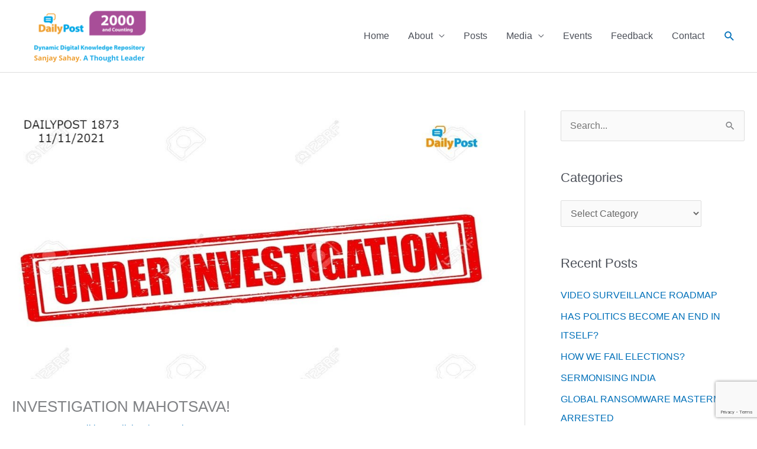

--- FILE ---
content_type: text/html; charset=utf-8
request_url: https://www.google.com/recaptcha/api2/anchor?ar=1&k=6Lc-KsoUAAAAAI8Snke9FPomjLofGVv7FKIQpvZv&co=aHR0cHM6Ly9zYWhheXNkYWlseXBvc3QuY29tOjQ0Mw..&hl=en&v=N67nZn4AqZkNcbeMu4prBgzg&size=invisible&anchor-ms=20000&execute-ms=30000&cb=5uzlft5p1zk
body_size: 48585
content:
<!DOCTYPE HTML><html dir="ltr" lang="en"><head><meta http-equiv="Content-Type" content="text/html; charset=UTF-8">
<meta http-equiv="X-UA-Compatible" content="IE=edge">
<title>reCAPTCHA</title>
<style type="text/css">
/* cyrillic-ext */
@font-face {
  font-family: 'Roboto';
  font-style: normal;
  font-weight: 400;
  font-stretch: 100%;
  src: url(//fonts.gstatic.com/s/roboto/v48/KFO7CnqEu92Fr1ME7kSn66aGLdTylUAMa3GUBHMdazTgWw.woff2) format('woff2');
  unicode-range: U+0460-052F, U+1C80-1C8A, U+20B4, U+2DE0-2DFF, U+A640-A69F, U+FE2E-FE2F;
}
/* cyrillic */
@font-face {
  font-family: 'Roboto';
  font-style: normal;
  font-weight: 400;
  font-stretch: 100%;
  src: url(//fonts.gstatic.com/s/roboto/v48/KFO7CnqEu92Fr1ME7kSn66aGLdTylUAMa3iUBHMdazTgWw.woff2) format('woff2');
  unicode-range: U+0301, U+0400-045F, U+0490-0491, U+04B0-04B1, U+2116;
}
/* greek-ext */
@font-face {
  font-family: 'Roboto';
  font-style: normal;
  font-weight: 400;
  font-stretch: 100%;
  src: url(//fonts.gstatic.com/s/roboto/v48/KFO7CnqEu92Fr1ME7kSn66aGLdTylUAMa3CUBHMdazTgWw.woff2) format('woff2');
  unicode-range: U+1F00-1FFF;
}
/* greek */
@font-face {
  font-family: 'Roboto';
  font-style: normal;
  font-weight: 400;
  font-stretch: 100%;
  src: url(//fonts.gstatic.com/s/roboto/v48/KFO7CnqEu92Fr1ME7kSn66aGLdTylUAMa3-UBHMdazTgWw.woff2) format('woff2');
  unicode-range: U+0370-0377, U+037A-037F, U+0384-038A, U+038C, U+038E-03A1, U+03A3-03FF;
}
/* math */
@font-face {
  font-family: 'Roboto';
  font-style: normal;
  font-weight: 400;
  font-stretch: 100%;
  src: url(//fonts.gstatic.com/s/roboto/v48/KFO7CnqEu92Fr1ME7kSn66aGLdTylUAMawCUBHMdazTgWw.woff2) format('woff2');
  unicode-range: U+0302-0303, U+0305, U+0307-0308, U+0310, U+0312, U+0315, U+031A, U+0326-0327, U+032C, U+032F-0330, U+0332-0333, U+0338, U+033A, U+0346, U+034D, U+0391-03A1, U+03A3-03A9, U+03B1-03C9, U+03D1, U+03D5-03D6, U+03F0-03F1, U+03F4-03F5, U+2016-2017, U+2034-2038, U+203C, U+2040, U+2043, U+2047, U+2050, U+2057, U+205F, U+2070-2071, U+2074-208E, U+2090-209C, U+20D0-20DC, U+20E1, U+20E5-20EF, U+2100-2112, U+2114-2115, U+2117-2121, U+2123-214F, U+2190, U+2192, U+2194-21AE, U+21B0-21E5, U+21F1-21F2, U+21F4-2211, U+2213-2214, U+2216-22FF, U+2308-230B, U+2310, U+2319, U+231C-2321, U+2336-237A, U+237C, U+2395, U+239B-23B7, U+23D0, U+23DC-23E1, U+2474-2475, U+25AF, U+25B3, U+25B7, U+25BD, U+25C1, U+25CA, U+25CC, U+25FB, U+266D-266F, U+27C0-27FF, U+2900-2AFF, U+2B0E-2B11, U+2B30-2B4C, U+2BFE, U+3030, U+FF5B, U+FF5D, U+1D400-1D7FF, U+1EE00-1EEFF;
}
/* symbols */
@font-face {
  font-family: 'Roboto';
  font-style: normal;
  font-weight: 400;
  font-stretch: 100%;
  src: url(//fonts.gstatic.com/s/roboto/v48/KFO7CnqEu92Fr1ME7kSn66aGLdTylUAMaxKUBHMdazTgWw.woff2) format('woff2');
  unicode-range: U+0001-000C, U+000E-001F, U+007F-009F, U+20DD-20E0, U+20E2-20E4, U+2150-218F, U+2190, U+2192, U+2194-2199, U+21AF, U+21E6-21F0, U+21F3, U+2218-2219, U+2299, U+22C4-22C6, U+2300-243F, U+2440-244A, U+2460-24FF, U+25A0-27BF, U+2800-28FF, U+2921-2922, U+2981, U+29BF, U+29EB, U+2B00-2BFF, U+4DC0-4DFF, U+FFF9-FFFB, U+10140-1018E, U+10190-1019C, U+101A0, U+101D0-101FD, U+102E0-102FB, U+10E60-10E7E, U+1D2C0-1D2D3, U+1D2E0-1D37F, U+1F000-1F0FF, U+1F100-1F1AD, U+1F1E6-1F1FF, U+1F30D-1F30F, U+1F315, U+1F31C, U+1F31E, U+1F320-1F32C, U+1F336, U+1F378, U+1F37D, U+1F382, U+1F393-1F39F, U+1F3A7-1F3A8, U+1F3AC-1F3AF, U+1F3C2, U+1F3C4-1F3C6, U+1F3CA-1F3CE, U+1F3D4-1F3E0, U+1F3ED, U+1F3F1-1F3F3, U+1F3F5-1F3F7, U+1F408, U+1F415, U+1F41F, U+1F426, U+1F43F, U+1F441-1F442, U+1F444, U+1F446-1F449, U+1F44C-1F44E, U+1F453, U+1F46A, U+1F47D, U+1F4A3, U+1F4B0, U+1F4B3, U+1F4B9, U+1F4BB, U+1F4BF, U+1F4C8-1F4CB, U+1F4D6, U+1F4DA, U+1F4DF, U+1F4E3-1F4E6, U+1F4EA-1F4ED, U+1F4F7, U+1F4F9-1F4FB, U+1F4FD-1F4FE, U+1F503, U+1F507-1F50B, U+1F50D, U+1F512-1F513, U+1F53E-1F54A, U+1F54F-1F5FA, U+1F610, U+1F650-1F67F, U+1F687, U+1F68D, U+1F691, U+1F694, U+1F698, U+1F6AD, U+1F6B2, U+1F6B9-1F6BA, U+1F6BC, U+1F6C6-1F6CF, U+1F6D3-1F6D7, U+1F6E0-1F6EA, U+1F6F0-1F6F3, U+1F6F7-1F6FC, U+1F700-1F7FF, U+1F800-1F80B, U+1F810-1F847, U+1F850-1F859, U+1F860-1F887, U+1F890-1F8AD, U+1F8B0-1F8BB, U+1F8C0-1F8C1, U+1F900-1F90B, U+1F93B, U+1F946, U+1F984, U+1F996, U+1F9E9, U+1FA00-1FA6F, U+1FA70-1FA7C, U+1FA80-1FA89, U+1FA8F-1FAC6, U+1FACE-1FADC, U+1FADF-1FAE9, U+1FAF0-1FAF8, U+1FB00-1FBFF;
}
/* vietnamese */
@font-face {
  font-family: 'Roboto';
  font-style: normal;
  font-weight: 400;
  font-stretch: 100%;
  src: url(//fonts.gstatic.com/s/roboto/v48/KFO7CnqEu92Fr1ME7kSn66aGLdTylUAMa3OUBHMdazTgWw.woff2) format('woff2');
  unicode-range: U+0102-0103, U+0110-0111, U+0128-0129, U+0168-0169, U+01A0-01A1, U+01AF-01B0, U+0300-0301, U+0303-0304, U+0308-0309, U+0323, U+0329, U+1EA0-1EF9, U+20AB;
}
/* latin-ext */
@font-face {
  font-family: 'Roboto';
  font-style: normal;
  font-weight: 400;
  font-stretch: 100%;
  src: url(//fonts.gstatic.com/s/roboto/v48/KFO7CnqEu92Fr1ME7kSn66aGLdTylUAMa3KUBHMdazTgWw.woff2) format('woff2');
  unicode-range: U+0100-02BA, U+02BD-02C5, U+02C7-02CC, U+02CE-02D7, U+02DD-02FF, U+0304, U+0308, U+0329, U+1D00-1DBF, U+1E00-1E9F, U+1EF2-1EFF, U+2020, U+20A0-20AB, U+20AD-20C0, U+2113, U+2C60-2C7F, U+A720-A7FF;
}
/* latin */
@font-face {
  font-family: 'Roboto';
  font-style: normal;
  font-weight: 400;
  font-stretch: 100%;
  src: url(//fonts.gstatic.com/s/roboto/v48/KFO7CnqEu92Fr1ME7kSn66aGLdTylUAMa3yUBHMdazQ.woff2) format('woff2');
  unicode-range: U+0000-00FF, U+0131, U+0152-0153, U+02BB-02BC, U+02C6, U+02DA, U+02DC, U+0304, U+0308, U+0329, U+2000-206F, U+20AC, U+2122, U+2191, U+2193, U+2212, U+2215, U+FEFF, U+FFFD;
}
/* cyrillic-ext */
@font-face {
  font-family: 'Roboto';
  font-style: normal;
  font-weight: 500;
  font-stretch: 100%;
  src: url(//fonts.gstatic.com/s/roboto/v48/KFO7CnqEu92Fr1ME7kSn66aGLdTylUAMa3GUBHMdazTgWw.woff2) format('woff2');
  unicode-range: U+0460-052F, U+1C80-1C8A, U+20B4, U+2DE0-2DFF, U+A640-A69F, U+FE2E-FE2F;
}
/* cyrillic */
@font-face {
  font-family: 'Roboto';
  font-style: normal;
  font-weight: 500;
  font-stretch: 100%;
  src: url(//fonts.gstatic.com/s/roboto/v48/KFO7CnqEu92Fr1ME7kSn66aGLdTylUAMa3iUBHMdazTgWw.woff2) format('woff2');
  unicode-range: U+0301, U+0400-045F, U+0490-0491, U+04B0-04B1, U+2116;
}
/* greek-ext */
@font-face {
  font-family: 'Roboto';
  font-style: normal;
  font-weight: 500;
  font-stretch: 100%;
  src: url(//fonts.gstatic.com/s/roboto/v48/KFO7CnqEu92Fr1ME7kSn66aGLdTylUAMa3CUBHMdazTgWw.woff2) format('woff2');
  unicode-range: U+1F00-1FFF;
}
/* greek */
@font-face {
  font-family: 'Roboto';
  font-style: normal;
  font-weight: 500;
  font-stretch: 100%;
  src: url(//fonts.gstatic.com/s/roboto/v48/KFO7CnqEu92Fr1ME7kSn66aGLdTylUAMa3-UBHMdazTgWw.woff2) format('woff2');
  unicode-range: U+0370-0377, U+037A-037F, U+0384-038A, U+038C, U+038E-03A1, U+03A3-03FF;
}
/* math */
@font-face {
  font-family: 'Roboto';
  font-style: normal;
  font-weight: 500;
  font-stretch: 100%;
  src: url(//fonts.gstatic.com/s/roboto/v48/KFO7CnqEu92Fr1ME7kSn66aGLdTylUAMawCUBHMdazTgWw.woff2) format('woff2');
  unicode-range: U+0302-0303, U+0305, U+0307-0308, U+0310, U+0312, U+0315, U+031A, U+0326-0327, U+032C, U+032F-0330, U+0332-0333, U+0338, U+033A, U+0346, U+034D, U+0391-03A1, U+03A3-03A9, U+03B1-03C9, U+03D1, U+03D5-03D6, U+03F0-03F1, U+03F4-03F5, U+2016-2017, U+2034-2038, U+203C, U+2040, U+2043, U+2047, U+2050, U+2057, U+205F, U+2070-2071, U+2074-208E, U+2090-209C, U+20D0-20DC, U+20E1, U+20E5-20EF, U+2100-2112, U+2114-2115, U+2117-2121, U+2123-214F, U+2190, U+2192, U+2194-21AE, U+21B0-21E5, U+21F1-21F2, U+21F4-2211, U+2213-2214, U+2216-22FF, U+2308-230B, U+2310, U+2319, U+231C-2321, U+2336-237A, U+237C, U+2395, U+239B-23B7, U+23D0, U+23DC-23E1, U+2474-2475, U+25AF, U+25B3, U+25B7, U+25BD, U+25C1, U+25CA, U+25CC, U+25FB, U+266D-266F, U+27C0-27FF, U+2900-2AFF, U+2B0E-2B11, U+2B30-2B4C, U+2BFE, U+3030, U+FF5B, U+FF5D, U+1D400-1D7FF, U+1EE00-1EEFF;
}
/* symbols */
@font-face {
  font-family: 'Roboto';
  font-style: normal;
  font-weight: 500;
  font-stretch: 100%;
  src: url(//fonts.gstatic.com/s/roboto/v48/KFO7CnqEu92Fr1ME7kSn66aGLdTylUAMaxKUBHMdazTgWw.woff2) format('woff2');
  unicode-range: U+0001-000C, U+000E-001F, U+007F-009F, U+20DD-20E0, U+20E2-20E4, U+2150-218F, U+2190, U+2192, U+2194-2199, U+21AF, U+21E6-21F0, U+21F3, U+2218-2219, U+2299, U+22C4-22C6, U+2300-243F, U+2440-244A, U+2460-24FF, U+25A0-27BF, U+2800-28FF, U+2921-2922, U+2981, U+29BF, U+29EB, U+2B00-2BFF, U+4DC0-4DFF, U+FFF9-FFFB, U+10140-1018E, U+10190-1019C, U+101A0, U+101D0-101FD, U+102E0-102FB, U+10E60-10E7E, U+1D2C0-1D2D3, U+1D2E0-1D37F, U+1F000-1F0FF, U+1F100-1F1AD, U+1F1E6-1F1FF, U+1F30D-1F30F, U+1F315, U+1F31C, U+1F31E, U+1F320-1F32C, U+1F336, U+1F378, U+1F37D, U+1F382, U+1F393-1F39F, U+1F3A7-1F3A8, U+1F3AC-1F3AF, U+1F3C2, U+1F3C4-1F3C6, U+1F3CA-1F3CE, U+1F3D4-1F3E0, U+1F3ED, U+1F3F1-1F3F3, U+1F3F5-1F3F7, U+1F408, U+1F415, U+1F41F, U+1F426, U+1F43F, U+1F441-1F442, U+1F444, U+1F446-1F449, U+1F44C-1F44E, U+1F453, U+1F46A, U+1F47D, U+1F4A3, U+1F4B0, U+1F4B3, U+1F4B9, U+1F4BB, U+1F4BF, U+1F4C8-1F4CB, U+1F4D6, U+1F4DA, U+1F4DF, U+1F4E3-1F4E6, U+1F4EA-1F4ED, U+1F4F7, U+1F4F9-1F4FB, U+1F4FD-1F4FE, U+1F503, U+1F507-1F50B, U+1F50D, U+1F512-1F513, U+1F53E-1F54A, U+1F54F-1F5FA, U+1F610, U+1F650-1F67F, U+1F687, U+1F68D, U+1F691, U+1F694, U+1F698, U+1F6AD, U+1F6B2, U+1F6B9-1F6BA, U+1F6BC, U+1F6C6-1F6CF, U+1F6D3-1F6D7, U+1F6E0-1F6EA, U+1F6F0-1F6F3, U+1F6F7-1F6FC, U+1F700-1F7FF, U+1F800-1F80B, U+1F810-1F847, U+1F850-1F859, U+1F860-1F887, U+1F890-1F8AD, U+1F8B0-1F8BB, U+1F8C0-1F8C1, U+1F900-1F90B, U+1F93B, U+1F946, U+1F984, U+1F996, U+1F9E9, U+1FA00-1FA6F, U+1FA70-1FA7C, U+1FA80-1FA89, U+1FA8F-1FAC6, U+1FACE-1FADC, U+1FADF-1FAE9, U+1FAF0-1FAF8, U+1FB00-1FBFF;
}
/* vietnamese */
@font-face {
  font-family: 'Roboto';
  font-style: normal;
  font-weight: 500;
  font-stretch: 100%;
  src: url(//fonts.gstatic.com/s/roboto/v48/KFO7CnqEu92Fr1ME7kSn66aGLdTylUAMa3OUBHMdazTgWw.woff2) format('woff2');
  unicode-range: U+0102-0103, U+0110-0111, U+0128-0129, U+0168-0169, U+01A0-01A1, U+01AF-01B0, U+0300-0301, U+0303-0304, U+0308-0309, U+0323, U+0329, U+1EA0-1EF9, U+20AB;
}
/* latin-ext */
@font-face {
  font-family: 'Roboto';
  font-style: normal;
  font-weight: 500;
  font-stretch: 100%;
  src: url(//fonts.gstatic.com/s/roboto/v48/KFO7CnqEu92Fr1ME7kSn66aGLdTylUAMa3KUBHMdazTgWw.woff2) format('woff2');
  unicode-range: U+0100-02BA, U+02BD-02C5, U+02C7-02CC, U+02CE-02D7, U+02DD-02FF, U+0304, U+0308, U+0329, U+1D00-1DBF, U+1E00-1E9F, U+1EF2-1EFF, U+2020, U+20A0-20AB, U+20AD-20C0, U+2113, U+2C60-2C7F, U+A720-A7FF;
}
/* latin */
@font-face {
  font-family: 'Roboto';
  font-style: normal;
  font-weight: 500;
  font-stretch: 100%;
  src: url(//fonts.gstatic.com/s/roboto/v48/KFO7CnqEu92Fr1ME7kSn66aGLdTylUAMa3yUBHMdazQ.woff2) format('woff2');
  unicode-range: U+0000-00FF, U+0131, U+0152-0153, U+02BB-02BC, U+02C6, U+02DA, U+02DC, U+0304, U+0308, U+0329, U+2000-206F, U+20AC, U+2122, U+2191, U+2193, U+2212, U+2215, U+FEFF, U+FFFD;
}
/* cyrillic-ext */
@font-face {
  font-family: 'Roboto';
  font-style: normal;
  font-weight: 900;
  font-stretch: 100%;
  src: url(//fonts.gstatic.com/s/roboto/v48/KFO7CnqEu92Fr1ME7kSn66aGLdTylUAMa3GUBHMdazTgWw.woff2) format('woff2');
  unicode-range: U+0460-052F, U+1C80-1C8A, U+20B4, U+2DE0-2DFF, U+A640-A69F, U+FE2E-FE2F;
}
/* cyrillic */
@font-face {
  font-family: 'Roboto';
  font-style: normal;
  font-weight: 900;
  font-stretch: 100%;
  src: url(//fonts.gstatic.com/s/roboto/v48/KFO7CnqEu92Fr1ME7kSn66aGLdTylUAMa3iUBHMdazTgWw.woff2) format('woff2');
  unicode-range: U+0301, U+0400-045F, U+0490-0491, U+04B0-04B1, U+2116;
}
/* greek-ext */
@font-face {
  font-family: 'Roboto';
  font-style: normal;
  font-weight: 900;
  font-stretch: 100%;
  src: url(//fonts.gstatic.com/s/roboto/v48/KFO7CnqEu92Fr1ME7kSn66aGLdTylUAMa3CUBHMdazTgWw.woff2) format('woff2');
  unicode-range: U+1F00-1FFF;
}
/* greek */
@font-face {
  font-family: 'Roboto';
  font-style: normal;
  font-weight: 900;
  font-stretch: 100%;
  src: url(//fonts.gstatic.com/s/roboto/v48/KFO7CnqEu92Fr1ME7kSn66aGLdTylUAMa3-UBHMdazTgWw.woff2) format('woff2');
  unicode-range: U+0370-0377, U+037A-037F, U+0384-038A, U+038C, U+038E-03A1, U+03A3-03FF;
}
/* math */
@font-face {
  font-family: 'Roboto';
  font-style: normal;
  font-weight: 900;
  font-stretch: 100%;
  src: url(//fonts.gstatic.com/s/roboto/v48/KFO7CnqEu92Fr1ME7kSn66aGLdTylUAMawCUBHMdazTgWw.woff2) format('woff2');
  unicode-range: U+0302-0303, U+0305, U+0307-0308, U+0310, U+0312, U+0315, U+031A, U+0326-0327, U+032C, U+032F-0330, U+0332-0333, U+0338, U+033A, U+0346, U+034D, U+0391-03A1, U+03A3-03A9, U+03B1-03C9, U+03D1, U+03D5-03D6, U+03F0-03F1, U+03F4-03F5, U+2016-2017, U+2034-2038, U+203C, U+2040, U+2043, U+2047, U+2050, U+2057, U+205F, U+2070-2071, U+2074-208E, U+2090-209C, U+20D0-20DC, U+20E1, U+20E5-20EF, U+2100-2112, U+2114-2115, U+2117-2121, U+2123-214F, U+2190, U+2192, U+2194-21AE, U+21B0-21E5, U+21F1-21F2, U+21F4-2211, U+2213-2214, U+2216-22FF, U+2308-230B, U+2310, U+2319, U+231C-2321, U+2336-237A, U+237C, U+2395, U+239B-23B7, U+23D0, U+23DC-23E1, U+2474-2475, U+25AF, U+25B3, U+25B7, U+25BD, U+25C1, U+25CA, U+25CC, U+25FB, U+266D-266F, U+27C0-27FF, U+2900-2AFF, U+2B0E-2B11, U+2B30-2B4C, U+2BFE, U+3030, U+FF5B, U+FF5D, U+1D400-1D7FF, U+1EE00-1EEFF;
}
/* symbols */
@font-face {
  font-family: 'Roboto';
  font-style: normal;
  font-weight: 900;
  font-stretch: 100%;
  src: url(//fonts.gstatic.com/s/roboto/v48/KFO7CnqEu92Fr1ME7kSn66aGLdTylUAMaxKUBHMdazTgWw.woff2) format('woff2');
  unicode-range: U+0001-000C, U+000E-001F, U+007F-009F, U+20DD-20E0, U+20E2-20E4, U+2150-218F, U+2190, U+2192, U+2194-2199, U+21AF, U+21E6-21F0, U+21F3, U+2218-2219, U+2299, U+22C4-22C6, U+2300-243F, U+2440-244A, U+2460-24FF, U+25A0-27BF, U+2800-28FF, U+2921-2922, U+2981, U+29BF, U+29EB, U+2B00-2BFF, U+4DC0-4DFF, U+FFF9-FFFB, U+10140-1018E, U+10190-1019C, U+101A0, U+101D0-101FD, U+102E0-102FB, U+10E60-10E7E, U+1D2C0-1D2D3, U+1D2E0-1D37F, U+1F000-1F0FF, U+1F100-1F1AD, U+1F1E6-1F1FF, U+1F30D-1F30F, U+1F315, U+1F31C, U+1F31E, U+1F320-1F32C, U+1F336, U+1F378, U+1F37D, U+1F382, U+1F393-1F39F, U+1F3A7-1F3A8, U+1F3AC-1F3AF, U+1F3C2, U+1F3C4-1F3C6, U+1F3CA-1F3CE, U+1F3D4-1F3E0, U+1F3ED, U+1F3F1-1F3F3, U+1F3F5-1F3F7, U+1F408, U+1F415, U+1F41F, U+1F426, U+1F43F, U+1F441-1F442, U+1F444, U+1F446-1F449, U+1F44C-1F44E, U+1F453, U+1F46A, U+1F47D, U+1F4A3, U+1F4B0, U+1F4B3, U+1F4B9, U+1F4BB, U+1F4BF, U+1F4C8-1F4CB, U+1F4D6, U+1F4DA, U+1F4DF, U+1F4E3-1F4E6, U+1F4EA-1F4ED, U+1F4F7, U+1F4F9-1F4FB, U+1F4FD-1F4FE, U+1F503, U+1F507-1F50B, U+1F50D, U+1F512-1F513, U+1F53E-1F54A, U+1F54F-1F5FA, U+1F610, U+1F650-1F67F, U+1F687, U+1F68D, U+1F691, U+1F694, U+1F698, U+1F6AD, U+1F6B2, U+1F6B9-1F6BA, U+1F6BC, U+1F6C6-1F6CF, U+1F6D3-1F6D7, U+1F6E0-1F6EA, U+1F6F0-1F6F3, U+1F6F7-1F6FC, U+1F700-1F7FF, U+1F800-1F80B, U+1F810-1F847, U+1F850-1F859, U+1F860-1F887, U+1F890-1F8AD, U+1F8B0-1F8BB, U+1F8C0-1F8C1, U+1F900-1F90B, U+1F93B, U+1F946, U+1F984, U+1F996, U+1F9E9, U+1FA00-1FA6F, U+1FA70-1FA7C, U+1FA80-1FA89, U+1FA8F-1FAC6, U+1FACE-1FADC, U+1FADF-1FAE9, U+1FAF0-1FAF8, U+1FB00-1FBFF;
}
/* vietnamese */
@font-face {
  font-family: 'Roboto';
  font-style: normal;
  font-weight: 900;
  font-stretch: 100%;
  src: url(//fonts.gstatic.com/s/roboto/v48/KFO7CnqEu92Fr1ME7kSn66aGLdTylUAMa3OUBHMdazTgWw.woff2) format('woff2');
  unicode-range: U+0102-0103, U+0110-0111, U+0128-0129, U+0168-0169, U+01A0-01A1, U+01AF-01B0, U+0300-0301, U+0303-0304, U+0308-0309, U+0323, U+0329, U+1EA0-1EF9, U+20AB;
}
/* latin-ext */
@font-face {
  font-family: 'Roboto';
  font-style: normal;
  font-weight: 900;
  font-stretch: 100%;
  src: url(//fonts.gstatic.com/s/roboto/v48/KFO7CnqEu92Fr1ME7kSn66aGLdTylUAMa3KUBHMdazTgWw.woff2) format('woff2');
  unicode-range: U+0100-02BA, U+02BD-02C5, U+02C7-02CC, U+02CE-02D7, U+02DD-02FF, U+0304, U+0308, U+0329, U+1D00-1DBF, U+1E00-1E9F, U+1EF2-1EFF, U+2020, U+20A0-20AB, U+20AD-20C0, U+2113, U+2C60-2C7F, U+A720-A7FF;
}
/* latin */
@font-face {
  font-family: 'Roboto';
  font-style: normal;
  font-weight: 900;
  font-stretch: 100%;
  src: url(//fonts.gstatic.com/s/roboto/v48/KFO7CnqEu92Fr1ME7kSn66aGLdTylUAMa3yUBHMdazQ.woff2) format('woff2');
  unicode-range: U+0000-00FF, U+0131, U+0152-0153, U+02BB-02BC, U+02C6, U+02DA, U+02DC, U+0304, U+0308, U+0329, U+2000-206F, U+20AC, U+2122, U+2191, U+2193, U+2212, U+2215, U+FEFF, U+FFFD;
}

</style>
<link rel="stylesheet" type="text/css" href="https://www.gstatic.com/recaptcha/releases/N67nZn4AqZkNcbeMu4prBgzg/styles__ltr.css">
<script nonce="_OzuuI4U7GVI69LSNuBemw" type="text/javascript">window['__recaptcha_api'] = 'https://www.google.com/recaptcha/api2/';</script>
<script type="text/javascript" src="https://www.gstatic.com/recaptcha/releases/N67nZn4AqZkNcbeMu4prBgzg/recaptcha__en.js" nonce="_OzuuI4U7GVI69LSNuBemw">
      
    </script></head>
<body><div id="rc-anchor-alert" class="rc-anchor-alert"></div>
<input type="hidden" id="recaptcha-token" value="[base64]">
<script type="text/javascript" nonce="_OzuuI4U7GVI69LSNuBemw">
      recaptcha.anchor.Main.init("[\x22ainput\x22,[\x22bgdata\x22,\x22\x22,\[base64]/[base64]/[base64]/[base64]/[base64]/UltsKytdPUU6KEU8MjA0OD9SW2wrK109RT4+NnwxOTI6KChFJjY0NTEyKT09NTUyOTYmJk0rMTxjLmxlbmd0aCYmKGMuY2hhckNvZGVBdChNKzEpJjY0NTEyKT09NTYzMjA/[base64]/[base64]/[base64]/[base64]/[base64]/[base64]/[base64]\x22,\[base64]\\u003d\\u003d\x22,\x22w6M1VkzCucKawrTClcOvwp4ZJsO4w5DDqXkvwpXDpsOmwozDikgaMsKcwooCKQVJBcOTw7vDjsKGwpBQViJ8w6EFw4XCrjvCnRFEb8Ozw6PCnCLCjsKbQcO0fcO9wrBMwq5vFwUew5DCokHCrMOQDMO/w7Vww5VjCcOCwp9EwqTDmixMLhYDbnZIw4F/YsK+w7ZRw6nDrsO5w4AJw5TDt2TClsKOworDiyTDmBI9w6skIEHDsUxxw7nDtkPCjgHCqMOPworCh8KMAMKjwrJVwpY5d2V7Tllaw4F7w4nDilfDtMOxwpbCsMKKwqDDiMKVT0dCGxswNUhfE33DlMKHwq0Rw41kLsKna8O3w7PCr8OwEsO9wq/CgUweBcOIPH/CkVAbw4LDuwjCjHctQsOOw4sSw7/CnV19OyzDiMK2w4c5HsKCw7TDhsO5SMOowok8YRnCiUjDmRJmw5rCslVvT8KdFkPDjR9Lw5pRasKzNsK6KcKBYm4cwr4Twrdvw6UGw5p1w5HDszc5e0U7IsKrw4tcKsOwwr7Ds8OgHcKjw57Dv3B+OcOyYMKee2DCgSx6wpRNw7/ClXpfcDVSw4LCh0Q8wr5TJ8OfKcOaCzgBPD56wrTChVRnwr3CmHPCq2XDtMKoTXnCi3tGE8O0w4Vuw54lKsOhH3IGVsO7XMKWw7xfw7ALJgRvdcOlw6vCq8O/P8KXHCHCusKzHsKCwo3DpsOIw7IIw5LDoMOCwrpCATQhwr3Dp8OpXXzDjcOIXcOjwpkAQMOldk1JbxPDv8KrW8KpwqnCgMOaWFvCkSnDml3CtzJKUcOQB8O6woLDn8O7wot6wrpMWGZ+OMO3wrkBGcOdVRPCi8KMSlLDmAoZRGhSO0zCsMKGwpo/BSrCrcKSc2DDqh/[base64]/[base64]/CpcKPe00Twr/CisK3w7vDn17Cm8OPNMOOUigyOmJ2WsOgwojDoGFSbzHDjsOewqDDvMKuXcKPw5dfbmDDrsOTS3YyworCn8OQw6lXwqUiw63CiMOFYWkHKMOFPcOVw7/Ck8O7fsKiw6kONcKuwrDDknV7KcK4Z8OFKMOWDcO4DATDocO3VAVQBTBgwopiJjJiIMK+wqJiQjtQw6Y2w4/CjTrDhHdMwq1ueR7CuMKzwqMHI8OQwpMZwobDmmXCiwQvCHHCsMKYLcKhBXTDvnbDqT1swqjDhHNuAcKmwrVJfgvDvMOXwqvDncO+w57CqcKoScO4DsKGW8OMQsO3wp4FQ8KtcxwowpXDv2rDsMKOfcO4w54AVMODSsOcw7R/w50fwpbCi8KRRxHCoQ7Cpyg+wpzCinnCm8OXUMOrwpg7V8KwKQZDw7IMIMObOhAwe2t9wqvCv8KMw6/Dt28sAcODw7RdBg7DvCglbMO3IcKgwrl4wpd6wrR6wrLDv8K+McO3QsOhwobDglfDvkIWwoXDt8KAMcOKVMO3ecOlUsOUC8KeQ8ODFS9HB8K9JgNyMVMrwqlFFsObw5vCk8K8wp/CuGTDhTDDvMOPY8KDJ1tpwpR8NyJ2DcKmw5kFAcOMw7zCtMO+ElI9R8K+w7PCpWpfwprCmxvCmx08w6BLTj06wpjDkjZyQFrDrjRpw57DtiLDkntQw6lKJMKKw7fDvQ7CkMKWwo5Zw6/CiER3w5NPZ8KpI8K5QsKUBWrDnAEBVG48QsOTHhNpw63DmhrCh8KzwoPCtcOEXTUXwo0Yw5B4YnAtw5TDgjzCqMKKb2PCrAvDkF3CosKEQE47FCs4wq/[base64]/[base64]/wrx5wqU+wpF1w7VwKBHCkCbCs8KSwocDw590w6HCjWQ1w6zCkw/DrsK4w6PCtHvDiR3CjMODMwJrBsOhw69Uw6jCkMOvwpcewph2w6c+bsOXwpnDjcKJGXzChsOBwqMVw6/Dswgqw5/DvcKfc3sTUTfCrhVwTMOwfVnDkcK4wonCnynCqMO2w4DCu8KnwrQqQsKyZ8KgOcOPwoXDkGJgw4d6wrnCoToOMMKUNMKRYBzDo0IJJsOGwr/CncKvTTQoGx7Com/CrCDCnmc6NcO6WMOQcVLCglXDjArDi3vDtsOqSMOSwrDDoMOuwqpvOCfDkcOHPsOuwo7CuMOuI8KgTXdhZlXDusOoEcO/HVUiw6p2w6LDqi4Uw7bDiMK2w68tw4cudH02Dhliwq9HwqzChVweaMK1w5vCgyIwIx3DsCp6JsK1R8OxXBDDjcObwr4SCsKLLg1Sw6wzw6LDsMOaDTLDvErDgcK+FGgTw7XCnMKBw5HCicO7wrrCsmc/wrDCnijCsMOHA1h0QykCwrrCl8Ouw63DnMK3w6cOWT1TVhgIwrzCs2XDmFXDosOYw6zDncK2T0zCgXDDg8Omwp/DuMK/wpwmIwbCiQwmQD/CtcO+NWbCnF7CisOewrTCuGkWXw1Cw5zDhVDCni5pPQtBw5/DrDleSDJLCMKCSsOjKgHDjMKmbMOhw4cLTUZBwozCgcO1IsK1BAMVOMOlw63Dgx7Cpwlmw7zDvcKLw5vCjsK6wpvCqsK/wqR9w73Cv8OAfsK6w43ChRl1wo0mU3LDvMKUw7bDtsKHCsOHJ3LDsMOmTTXDhFvDgsK3wr41E8K4w7nDmEjCs8KdaRt/TMKUS8OZwqLDt8K5wpkIwq3DkkIxw67Dh8K/[base64]/Dl0TChHXCnsOewoPDvsKfHcKZEl1Xw53DjSUtOMKRw6jChld0K1zCmwBZwotLIMK4KjLDv8O2LcKZRyB0KyM+J8OgCRLDjsOvw6VxTGY4wqLDuUh+woHCt8KKETNJShxwwpBkwqjDjMKewpTCsDzCqMOgKsO8wr3CrQ/[base64]/ETQkRcKXBgnDgcO8ZcKmwpInFh1yw5BYAsOZRMKyd8OWw7MOwqtJHsOiwoltHcK6w70vwoxwT8KrBcOsXcOuTlZMwp/[base64]/DosONbcOiDMO8w7nDtcKfblwLwqARXywfKsOUw4PCpQvCisKnw7IKf8KTJSUbw73DvmbDhD/[base64]/CpjVDC8ODPsOuw58iPsOJwqHCj8KuwoDDuMOCEC16NBbClF/Dr8OPwoHCg1Y0w6rCqcKdGXXChsK9Y8OaA8OCwrvDryfCnCdDSivDtUMrw4zChRZRa8KLDcKNQkPDpGLCp2UkSsOaOMOMw4nCnnoHw5/CtsO+w4VUIB/[base64]/DvX0eEsKXQELDpX4vw4PCuEAYwqZtHcKMOU7DvBnCsMOlbXjCm2Ahw4lPd8OiCcK3LQ4lSQ7CnG/Cg8OKSHrCnx/DlGVbGMOww5Mfw5bCisKQUR9mAG0IPMOjw5PDlcOswqPDr0hMwrt0Y1HCk8OQEjrDm8KywocHCcKiw6rCrR88AsKaGUjDlBXCm8KcCQFEw6hsYEDDrB4gwovCrhzCm1gGw4ZTw5TCsyUjWcO0bcK4woUwwo4zwoMowoPCi8KPwrLClQ/[base64]/w5nDnMKwwrbCiGfCmmTDu8O6VHXCqsOZfDjDo8OLwoLCumTDv8KjNQ/Cm8K9acK4worCrg3ClTVdw7leNWzCkMKYFcKGScOiWcOedsK8wqcIc1rCjyrDksKFB8K2w7HDjSrCtEgnw63CscOpwpzCtcKLYinCo8OMw48IHDnCuMK1KnBkRH/DtMK6YDIgSMK5KMKabcKpw4TCh8OWdcOJU8OcwoI5U2/Ck8ODwr3Cs8KEw48EwpfCgB1qHcOVGRrDmsOrTQRGwo5RwpVtB8Kdw5U5w7h2w5LChx/DtMO7ZcKEwrV7woZdw6TCuTsGw5zDi0fCsMONw6Y3aWJfwqrDl0V0wrBpfsONw6fCrU9Bw5jDn8KkMMKbHRrCnQLCpz1bwpVpwpcjNsKGVT1xw7/[base64]/[base64]/DliUdGULDqyp4w5ZqwrBaOTFvRMKYPcOcw5wdwrwvw5ZCaMKJwqw+w4NHaMKuIMKQwroow67CusOCfSBIHxbCnMOrw7nDu8OSw4TChcKXwrA+eFHCoMKgb8OVw6zCtC54YsKIw6F1CGXCmMO/wonDhgPDmcKELTHDtSbCqHdPf8OJAUbDkMOew6pNwobDtkEcI287X8OTwpcXTcK8w5xDZk3DoMOwI3bDr8OVw6hqw5TDgMKIw6tSZwozw6nCoCx6w4tmewI3w57Cp8KGw4DDssKIwpsywp/DhRA0wpTCqsK5FsOBw5NmZcOlAQzCq2PCjcKEw6DCpidIS8Osw4UmHnYaUlLChMOYb3DDmMOpwqlew4ZRXFnDiD83wrvCqsKnw6DCu8KPw59pYicuMksEUzjCsMKrQlp6wo/ChVzCiTwJwp1Lw6Ifw5bDnsKtwoExw6rDhMK1wr7DkU3DjwPDimtqwrF/ZF3CkMOlw6DCl8Kyw4PCrsOUdcKbUcOQwpXCvl3CscKKwpNRwqLChXlXwoPDqcK/Hh0twobCpiLDmSrCtcOTwqvCqUs/woF6wqjCo8KKDsK8UsO4fVNuIxk5fMKswpIBw4Q4Z08/[base64]/ClcOZwonDisOrw4nCtsOnYBEowpLDucOuwpsEcmLDhMOCbk/Cg8O6aU3DscOww7EmQ8OzZ8Kzwq0BGSzDkMKVw6XCpQjCi8KHwonCr3DDlsONwoIVaQRpAkh1wqPDrcOfOCnDmBdAX8Osw685w5gAw48CAU/[base64]/DlyYTGHBpBSUkwpdnw6nCscONwoDCksKWQMO7w51EwqQAwroXwpDDrcOHwrTDnsKlK8KxAjw5FUB2SsOGw61Aw6Bowqd1wrvCqx4lZBhyUcKERcKJc1TCpMO2IGE+wqHCs8OUworCvj/DhHTDn8Opw4jCisK1w7Rsw47DjcODwonClSdXa8KWw7PDjcO8w4duN8Kqw4XCh8Oyw5MTFsOEQX/CrU5hw77Cg8OVf17DhygFw5FfVnlETXvDl8OcGSNQw5JWwp17SxROTHMYw77DoMK6wpN5wqUdDE5cWsKYAQZ5FsKtwoTCr8KkRsOtXMO6w7/[base64]/[base64]/Co8KYHcOcw6jCuRYSeyTCqkfDlhbCkcOFw4J/wpETwrUsO8KMwqpsw7hDGE/CisKiwq7CpMO9wpLDrcOuwoPDvEDCgMKDw7BUw50Uw7HDp0zCtT/CrS5TWMOSw694w6jDhxjDpTHChDMzMmfDnl7CsWUJw5c3VWvCnsOOw5vDt8OSwoBrM8OAKsObIMOFAMKuwos+w4cWAcOJwpkewo/DryJMIMOef8ODGsKpPxLCoMK0FCPCnsKBwrvChVzCiUg1YcOGwpTCvhk0bixVwrzDscO8w505w60+wq7CgiQ+w4rCkMOGw6wOR2/[base64]/DsO/GE8mRxYOAxwgwrvCiG1RB8OswrXCpyvDnQBSwp5awqUMPRQJw6bCoAHCiwvDvMO+w4hMw6ZLd8OJw512wprCv8KNZ0/DusONX8KUAcK0w7PDg8ODw5XCnSXDgRkFSzPCiTo+L2TCpcOiw74xwpPDicKRwpHDnS4QwqgVEmTDr2w4w4LDiSDClG19wqLDswXDmAfCgsKuw6MHM8KCNcKcw5zDncKTdH05w5zDsMOqFTsPasO/UxbDszwGwqzCumJMPMObwqBMTz/DrSUyw6DDoMOAwpkdwp5RwrfDocOQwrlRL2HCtQB8wrZKw4fCjMOzUsK3w4DDusKOETRTwpMhPMKOHQjDm0BxdXXCl8KvTV/Dl8KOw6XDkh9lwrrCrMOFwpZFw67CsMOrwoTCrsK9bcOpZHRsF8Kxwp4VGFDClMO/w4rCuUfCvcKJw5XCssKrEWxJZRLCvQfCmcKaBSHDiCHDkSXDt8OIw7xPwoZww4XCkcK3wprCoMO9f2HDr8KIw7hxOSgrwq4dPMO/[base64]/Dm8O6w67Dl3oOBxU/wrTDhS9qasO+T0tiRsOZLFMzTSDCrMOJwpclbl3Dk27Dn13CuMOtW8Opwr0Oe8Odw67Dt2LCiwLCoCPDvMKaUkY9w4A5woDCvnrDpDsBw7lyKiwreMKaMcOiw7PCucO+e3bDnsKwIMOOwpoRQMKxw5ECw4LDuUUofsKhQi9BZMORwo55w7nChybDlXQDLFzDs8K/[base64]/fkXDscK2wo3DsWzCosO4clBZDsKzw77DqVNNw5nCoMOMfsOfw7BkCMKxZ2fCj8KswpvCnXrCqCBswowSWHZXw4jCjwl/w6Fow7bCuMK9w4PCqcO8H2QTwqNLwrx1N8KvO0/Cqi/Cplhfw5fCksKkAcOsTE9IwrFlwqTCoD07QzMmPQF9wpjCg8KOHMKQwozCo8KEMi8mK3VpEmHDpyvDusOGa13CicOnCsKCFMOhw6Emw5kWwpDCgll6BMOtwrwvcMO8w4TChsO0MsK1QlLCjMKfMxTCssK/HMOIw6bDk13CtsOpwoXDkWLCsyLCv1nDjwwqwpIgwok/acOdw6ExRCBQwqDDlQLDqcKWOcKeLyvDucO6w5XDpToPwqcBQ8Ofw4skw5J3JsKFSsOYwqoME1dbZcOvw5FLEsKHw6TCpsKBPMOmNMKTwpvCkFJ3YlcIwphUbEbDsR7DkFVHwozDvUp3aMO9w5vCjMO/w4N5wobCpQtiT8OSXcKdw79Sw6rCp8KAwqjCk8Olw77Cs8KuUXLDkCh4esK/PWh/c8O+IMKswrrDpsOhb03CkFzDgh7CtldWwpVlw7oxBMO4wp3Dg2EtPnBow6UUIz1nwrbCglxPw7p6w7lrwqQpXsOIQi8BwrfDmG/Cu8O4wozDs8OFwqFHATrCiEZiwrLDoMO9w4wNwrpbw5XCoEvDoxbCpsKlZsO8wpMPOEUqV8ODOMOPamQ0dVt4JMOUBMO5D8OKw58BVRxwwoDCgcOdfcOuRMOswrzCuMKQw4TCsm3CjHAFasKnVsKxb8KiOMOFN8OYw4djw6N/wq3DsMOSPQ5wdsKCw77CnmjCuEBvJcOsBwU5VUvCnlFEBUnDkn3Dh8OwwobDlEVywo/DuB8jXwx+UMODw58Tw5N+wr5aPUHDs1ATwp0dV1PCgEvClSXDusK8w7/[base64]/[base64]/CscKAwp8DfHcgBR5Bw6YTeMOWI2dZIyoYIsO2IMK2w6kHcQzDqFE1wpEOwqlZw5DCrGHDpcOlRkAIBMK4SAVzJwzDmn5sMcKaw7YGW8KeVX/CoWglAw/DrcOfwpHDs8KCwp3CjkrDjsKqW1vCtcOrwqXDnsKcw5VvN3Uiw5h/eMKXwqhjw4occsKeMTDDpcKnw4vDgMOWw5XDgQt/w7AHPMOhwq3DlyjDrsKqIsO1w4Fww7UPw5pBwq5jQXTDlhJYw5xpTcKJw7BYPMOtacOvHGpDw53DtwvCrVzCgU/CizzCiHTDr10uUgTCm1vDtBEbTsOuw5owwohswo0JwopUw79eZsOlMT/DnEhdVMK0w4sTUE5vwpdfP8KIw5V0w4LCrcO7wr5HEMKWwroOCMKhwpDDrsKdw6PDtjVwwobClTY4DcKcKcKuXsKZw4tHwpJ/w4djb3nCjsO+Nl7DicKFFVVkw6bDjRcKZA/ChcOTw79cwqcoDhFHdMOSwr7DhWHDmcKeNsKMQMK7LcOSSkvCj8OYw53DjCohw4zDocKqwpvDpgFWwpPClsOlwphew4ghw4HDmkIGD0DCjsOHZMOnw6h7w7HDoBTCsHMBw780w67ClyTDpARjCsKiM0/DkMKeLSDDlz9tDsKrwpDCnsK6ZMKkGHFmwqR9fcKlw5zCucKMw7vCpcKBBhAnwrDCrnRDVMKywpPCgDkQTzTDq8Kfwpknw6DDjkdMJMKKwqbCuxnDsVJSwqDCgcOhw4LClcO2w718W8OXfXg2bsOfV3hJKU0iwpTCtnlvwooQwp5kw4/DhFpGwprCpTY4wrFZwrpVdAjDjMKpwpFOw7VLMQAfw59fw6/CnsKbFhsZEDXDp2bCpcK3wrnDhxcEw6sww7nDlmrDhsKyw6jCiWVXw5d9w4ksccKnwqDDlyDDqWBvWiB7w7vDsRLDpAfCoQx5wqnCnwjCmWU9wqoRwrLCvkPCtsKoTcOQwp7Dm8KuwrEKSxcqw5ZPbcOuwqzCpD/DpMKTw7UGw6bChsKWw7PDui9Iw5LClREYZMO/DypEwr3DocODw6PDtB19d8K/FsOHw4MCWMOTYSlPwo8qOsOyw6R2woQZw5DCqEAPw4rDn8K7w5jDgcOtMUc1CMOpJkrDm0XDoS1jwpLCvMKvwpjDhD/DgcK6PgXDssKCwr7CrMOMX1bCuk/[base64]/[base64]/wpjDjcOVLcKVwpjCkMKEw4EVwotHNkFywrwtIhfDl0HDnMO6HmrCj0bDtCBAI8Kvwp/[base64]/CvcKhw63CqcO5V8Kmw5XDisO9TcK9P8KkY8Omw4JcGcOEDMK5w7bClcKbwqRtwqxEwr5Rw5oRw6/DgcKUw5fCksK0ZSIrHxBPbkcqwoUFw7jDs8Ojw63CjF7CrcOxTwE1wo9rN0g9w45fRk7CpgXCrycrwq96w7cSwqRMw4I/[base64]/Do8KIPwxuwq4Rw5V5wprDi8OUekkPY8Kqw5LCmmTDoCjCv8K1wrDCo019UCABwr9awqzDokjDvl7DslcRwqzDuG/DuW7DmizDi8Obw6Udw41mCkDDosKhwqMZw4gdTcKZw6bDmsKxwpTClHEHwrvCtsKQfcOXw6jCgMKHw4Zjw7jDhMKCw4glw7LCl8O/w5Zaw7/[base64]/fVfCv8K+wrUFbMK5f0I4woRPbkZ3w6/DhMOnw4HDuAsOwrIpeQM6w5klw4nCuhRowqlxIsKLwoXCssOsw6AZw7kUJcONw6zCpMKDHcKgw53DjVXDilPDncOuwp/CmksQHFNnwo3DvnjDqcKGK3rCjgtOw7vDnDvCoihJw5lUwp3Dv8KjwrNGwrfChArDlMO6wqUgNwkiwrYvMMKCw5DChHnDrnvCjDjCnsOxw7tnwqvChsK/wq3CkTJqQsOpwqfDicKNwrwBIGDDhMOhwr0xccKmw6fCmsOBwrbDrcKOw57CmRfDo8KpwpZ6wq5Lw5kBEcO1W8KQwqtsBMK1w6rCg8OHw4cUEB0UXCLDn0/CnGnCl1LCjHc3UMOOTMO/JMK6ZwsIw4wOeWDCvzvCjcKIEsKyw7bCr0Z6wrhJfcKMMsKwwqN/SsKrYMKzJhJGw7NofTpoYcOMw73DpzvCsD11w7TDn8KERcOvw4XDmg3CkcKtUMOUPBFODMKqfxRqwqMVwqQHw4Vwwq4Zw5hEecOmw79mw4XDusORwr0/wpDDuHAjYMK8cMO/eMKTw5zDhXIiV8K/NMKMRGvCr1rDq3jDul93W3DCnBsOw7/DiXfCq3Qkf8Kfw7TDsMOcw7vCuRx5CcOuEi5Fw5NEw6zDpRbCt8Ktw5Bsw7TDocOQUsOvP8KjTsKeaMOgwpcrZcKSEEVjWMKcw5PDvcO2wr/CgcK2w6XCqMOmA1lGKmDCi8ORKzNPeBJnay9WwovDsMKlO1fCvcOJETTDhx16w44twqrCgcOjw794LMOJwoYlBTDClsORwpV/IBTDimJvw5rCssO2wq3CnxHDmSvDgcKlw4opw6IvPwE/w4rDowLChMKbw7t8w4XCkcKrdsOKwpgRwqpHw6XCrGrDpcOBa3LCk8OQwpHDj8OUAsK4w6xNwrQbX1E8Mkl+O2HDrVBWwo8Gw47Dv8K+wpDCqcOmBcOWwpw0d8K+WsKww6/CnkoxZEbCjV7Cg2DDscKxworDmcODw40gw45WRTLDiiLCgEnCthXDucOjw5tTFMKow5A+Z8KPasO2BMOfw5nCr8KGw5wVwoYXw5jDmRUtw4QHwrDDgTBYUsO3eMO5w5/DvsOBfjIYwqfDoDpQZldjZjTDrcKXccKqfgAjX8ORcMKqwoLDrsOZw6LDssKwQmvCqcOGccOlw6HCj8OGRRrDvmwzwovDuMKFanfDg8OEwqDCh1bCo8O/XsOOf8OOc8Kiw7HCicOIHsOqwrMiw6NWAMKzw5Rbwr1LeGxEw6Vkwo/[base64]/Dhx4GwrjDjhPDrjTDn8KNFF/CqsOHw5FSVMK5OygVESTDsGE2woF7IALDnE7DgMOOw6czwqZOwqJUEsONw6k6dsKZw60rUjhEw6HDmMO7NMOvVjo6wodRRsKRwrZjPBU+w5LDjcOhw74fFWLCrMO3MsOzwr/Co8Khw5TDkznCqMKWPCTDtgrCo0vDgjNWBcKuwpzCoRXCsWE7WjHDtzwdw5DDvsO1D3A/[base64]/NwxxXHrDvDzDjyXDh8Okw7pjYMKQwp3CtVkOOV3DkHHDnMKEw5XDtjEVw4XCpsOdGMO8MVg6w4jCvXkcwqxqXsOZwofCrX3Ch8Kpwp5AQcO8w6TCsD/Dqg3DrMKfLw9HwpMUNW5OQcKewrN2BiDCg8KQwooTw6bDosKBFDsCwrBQwqXDuMKjcw1/U8KIOG1nwqYVw63DjlM6QMKZw64OfmRcBFVvPEUhw6EUS8OkHMOUay7CnsOwVnzDll3CuMKSQMOQKnUmZsO+wq5FbsOWKjPDqMOzB8Kqw797wrwqDFnDtcOfQsKhR3/CusKgw54zw4wRw4bCg8Ohw7NdSEIuH8K6w6cCEMO2wp8XwqZOwpRNAMKlX2HDkcOdIcKYecO/[base64]/DmHd0Pw86FcKbF8K9D8KAIHBSVsK6wonCt8O/woUOK8K5Y8OPw7TDlMK3IcO7wojCjGZrH8OFCm4IAcKZwqhFOWvDmsK6w71wcUsSwqReTsKCwpAZR8KpwoLDvkNxbGMowpdiwqoSFnEUWcOEIcOCJRfCmcOrwo/CsmZeAMKdCWUVwpDDn8KMMsK8cMKhwoZzwrXCux4FwrFkaUbDglcmw5olN1LCrMOjRC5/QUTDq8K9VyzCgSXCvCh5WVNbwqDDuEbDpm1Pwp7DgxEswrA/[base64]/Dr8KtKjzDqUgNw6YyQsODXcO4GyNTKsKMwobDlcKPNi5PQTZiwpLCojjDqFnDm8K5MmkeAMKQP8Otwp5ecMOKw4bCkBHDuzHCoDHCgUN+wppcSF9uw4DCt8KvdjLCscO0wrjCo3Yuwqc2w6PCmRTCmcK0GsK8wq/DsMKHw7rCkXnCgsOhw7t1REjDncKHw4DDpSJuw7pxCyXCnDlcYsOgw5zDrm4Bw4FsOAzDicKrTT9OT1Jbw5jChMO/BmXCpx8gw64ow5nCucOfacKJM8KGw4Naw7NAG8KSwpjClMKmYyLCjFXDqz0OworCnTByNcKZTT52O0xSwqfDoMKoK0QNWDfChMKEwpV1w7rDnMOnY8O5ScKkw6DDlgBealrDrDwfwrsxw5jCjcOFWS5fwo/CnFMww57ChMOIKsOGe8KtWwJWw5DDgzPCnV/DoU5zWMKEw71Wf3IPwrR6WwXCqyUVbcKrwozCswRpw4/CviLChMOEwpPDiQ/DpcK1EMOWw7XCoQPDsMOIwo7CsBPCvwd8woAnwoU+YkjCm8ORwrjDvMOLcsOmBwnCvMO3eH4awoUBXB/DkQXCuXUlEMO4R2DDtEDCk8K8wpTCvsK7WW4hwpTDgMK7wp41w4c1w5HDiA7Co8K+w6hUw4pFw412woI0FMKDCFbDlsO2wrDDnsOsYsKcw5bDjUQgVcO4UV/DryJmdMKhAMOZw7ZGcF1QwpUVw5jCjsKgbiTDs8KCGsOXLsOhwofCqQJwU8K1wptgPl3CrB/CjHTDq8OfwqtNH0bCmsKYwrHDljYVfsO6w5nDusKBYE/[base64]/KzXCiTHDu8Kcwph0Q0lTMgHCu8OWBMKjQ8KNW8Ofw7gwwrrDtsO1fMOvw4MbTcOfR2vDhAlvwprCn8OnwpsTw6jCqcKJwqkhRMOdYcKYEcOnKMOUN3PDhVlhwqNdwoLClX15wonCk8O6wpDCsh1SS8OWwoIwdGsRwohNw5NeCsKHScK0worDqzk4HcKGUD/DlQMVw5Urcn/Cs8K/[base64]/CMOoSsOnwpplwqpmw5TDoMK+EsKYwqRAMA4dS8KDwpNuCQghVx8/wpnCncOdCMKSFsOHCmzCuCPCosObGMKLNh9ww7vDqcOQc8O+woMWMMKdIGbCm8OAw53CjXzCuzZow5zCicOUw4InQkl0EcK7JhnCvjTCtn0ZwrnDo8Oow77DvSvDpQh3PEtnQsOSwr58KMKcw7t9wqAOMcOawq/DoMOJw7gNwpDCkTRHKAXCi8Onwp8CV8KRwqfDksKFwq3DhR8xwr8/TzgkRysVwp0pwo95w44FGsKVLsK7w5HDjXYaIcORw7bCiMOJMGEKw7DCg3jDhHPDnyfDpsKPSwBnK8OwW8Kww7ZRw5bDmivCtMOQwqnCi8Orw6NXdnlgc8OVcnrClMOpBSMlw505wpPDr8O/w5nCmcOBwpPClxt/w7PCmsKRwohBwqPCm1ttwqHDg8O2w5dOw4QBLMKUHsOJw6fDi0t0XwxZwpPDksKXwrLCnnXDpH3DlyTDr3vCr1LDo3oIwp4jSTnCp8Kow6TCksKHwr1oNwvCv8Kiwo/Dk3dZB8K2w6PCvGMDwq1FWlogwpF5P2DDoCA1w7A/cVQ5wqvDhmodwocYIMKxcEfDuyLDh8ONw6bDp8KBdsKQwqQ/wr/[base64]/w7V9wrVlw5vCrj7ChnkAaFVdMcKrwokUZ8OKw6/Dk0TCq8OMwqtCecOmVkPCusKoGDQXTxg3wr55wphYckLDp8OwTGDDssKmAGs5wrVDMsOXw4LCpjjCnUjCuXTCsMK9wovCm8K4fcK8fj7Dt1xMwphFMcOYwr4Bw7QjVcOyQxTCrsKKWMK2w5XDnMKMZREwOMK3woTDgE1Cw5TCuU3Co8KvYMO2GlDDpjXDq3/Ct8OAKiHDriALw5NmWmgJeMOKw7s5M8OgwqHCllXCp0vCo8Klw7jDsBZZw7XDoV9hbMOMw6/CtWjCu35Uw4LCqU8dwoTCr8KHRcOuZsK0w6fCr0N7UQjCtnkbwpg4fh/[base64]/Dpnc6KsKdwonCtT/DkcOqJjzCvDJnBXADZsKoaj7CisOjw401wo4Aw4UPWcKKwpXCtMOowqTDrB/[base64]/CiyvDrsOxw7cbG3F9woUsw5J1wrLDrBbCkcKhwrsxwrQuw5vDqmJDMXnDmyLCoXF6JC4dUcKowpNMT8OOwpjCrsK9DMOLwrbCi8O0JBhbGnfDjcOYw4coTSDDl1Q0IgIGNcORCzrCu8Ktw7c+fzhcZhTDocKgBcKrHcKLwr3DtsO/G2/DiEDDhD0Nw5bDjcO6UznCoDQoXGfDgQ4Tw60qPcOMKBrDiSbDksKTZGQQNXjDkBkSw7Y0e0cuwpUGwoA8XBXDgcOBwpvDilMARcOUP8KrQsO/XmUQC8KrK8KOwqMqw6XCrjxpLRLDjwo7K8KAOSN+ORYfHmomHhXCpFDCkmvDjiQ6wrYTw45rbsKCNX4PAcKgw7DCqMOzw5/[base64]/DpzjCsTJzXMKYw7HCrjLCsMOwesKMXnNFRsOKw6x0NBbConnCnHRhZ8KdG8O3w4rDqBzDscKcYAPDjnXCiUsiJMKYwqrChFvCnDDCkQnDoWXDqT3CvTRRWCDCksKpH8Krwr7CqMO/DQpEwqnDssOnwo8zEDxCNsKEwr9HK8Ojw5dIw7bCsMKBNWcJwpXDpiNQw4zDtU9swp4HwoR9VHLCrsKSw7fCqsKXWDDCgEHDu8K5asO2woxLH3PDk3PDpVdFG8Olw6h4ZMKVM0zCvHzDrT9pw5lKCTHDp8K1w7YawpbDlGXDviN/OyljLMOKQxdZw646O8KFw4JIwp4KXg13wp8Iw4TDtMKbKsODw4fDpSDDiGF/XVfDq8KGEhl/w43Cm2jChMKswpovSWzDtsOiFD7CgcOFACl8e8KLLMOew4ARGGHDqsO/wq3DmTjCssKoeMKsTMO8dcOcShc/JsK/[base64]/wpnDnMOmbsKBwrteRcOjw5B+wr/Cp2E4wqxOw4vDkzDDggQwXcOoV8OMFQUywo0YTMKHE8OBVQVtLlrDoB/[base64]/CrWPDoMKRw54wf8O3FsOhfcOkw5XCqMOUC8OObBDDhhgAw6Ybw5rDgsO1HcOMB8O4NMO6MGlCdS/Cqz7Cp8OCHRdAw5Vyw7zDoVMgPVfDrUJTXcOLMsOww4nDv8KSwojCshTDlW/DpVB1w5zCtw/CrMOUwq3DjxnDk8KRwoBEw6VXw44Yw7YWHyPCqBXDsyQ1w5/CoH1HHcOcwpMGwrxfEsKbw6jCmsOoCsKTwrrCpQjChBTDgTDDssKldh4Gwossd1oCw6PDui9bRTbCs8OcTMKSBVPCocOCVcO9D8KaVWHCoRnDpsOBT20EWMONRcK7wr/Cr3/[base64]/CuMKTw7nDs3lDCk8hwqjDrCXCvMKxw4ZPw7Jfw5HDp8KIwpEPDBjCv8KbwpEmwrxHwoXCsMK+w67DmW5vWwV0w5R9MWoZeB7Do8O0wpdTUk9mQU0twoHCrU3CuETDlh3CgA/DosKoBBY2w5LDgi0Hw6DCs8OoUS/Do8OnacK1w4hHdcKqw7ZhaQXDiFbDrXLDlm5JwrNZw5crWMKzw4kewpJDBhpfw6HDtw/Cn0A5wr86Xy/CkMOMMBYiw65xXcOwEcOTw5zDvMOOYhhsw4ZCwo0eVMOcwohie8KMw69/N8KEw4hvOsORw5kvWMK1K8KEWcKUGcOMKsOnERXDp8Kqw4Nvw6LDvBPChD7DhMKuwqtKSEcBcATCu8OSwp7CignChsK/ecKRLzdGasKkwod2MsOSwr8jfsOMwrVBccOfFMO4w6ZWPMKxJcOWwrnCoVJ8w5Agc0jDuWvCs8K6wrDCiE4jBirDkcOawpo/w6nDicOIw6rDg0DCtwkZR0E+L8OOwqN7SsOqw7HCrcKEScKPEsO/[base64]/[base64]/Cv0VzIV9hcMO7Jh1KQFPDhU7Cm8O9wrDCp8OzJ2jCm2LCkAoYegrClcO6w5wGw5pfwrYqwqVOVkXDlkbDgMKDUsOTPMKgcgcmwp/[base64]/AcOlwqDCiVA+PGzCsAzCrxoVXsKCwox6QGcaRA7CksKGw5IVG8KtfMOZQBlLw61rwrPCl2zCncKSw4TCiMKBw73CmBQfwrHDqkYewq/CssKwQsKIw4DCjcK5f07DtsK+c8KwDcOYw5QmFMKyaETDj8KNCD3DmMODwq/DmMOeJMKmw5HDq1XCm8OaCcKGwro1CzDDmsOXaMOTwoxrwq58w6UsN8K2X3JWwpt6w7IfIcK8w4PDvGMEe8OVVylCwqrDlsO+woM5w4xnw78/wprCusKva8O6AsOVwpZawp/DlnbCucOXPGZTdsK7DsKIU1ALcGPCm8OcasKhw6c2IsKQwr5QwqZwwqFhScKgwojCncKqwo0jMsOTYsOYKzbDgMKmwoDDvsKEw6LCh2J1W8K7wp7DslsPw6DDmcKVE8Kxw67CtMO1aEEUw5DClyNSwr/ClsKoJ0QeccKgQxjCpMOOwqfDrwFeOcKxD3bDssKYcxwtRsOTT1Jgw6LCj3QJw5ZNKy3DlcKrw7bDmsOLwrvDocOzaMKKw4nCssKoEcOXw53CqcOdwpnDjUJLMsOGw5/CosOAwphzACIEYMOOw6HDixtzw5pHw5XDnnBUwqLDsHPCnsKew5nDn8O3wpzCiMKIcsOOIsKvRcOMw6FKwoxuw7Mqw6DCmcObw6wgUMKAeETCvwnCgx3DtcK9wpjCkXnCocOwRDVqYjTCvjLDhMOXBcKnHn7CtcKhJk8JWcOMX1nCt8KREsOYw7dnS2Mbwr/DgcKzwqTDmAUywqzDkMK5DcOjHcK1VhXDgk1QTBTDpWvCrDbDiSMSwpNGH8OLw4N0M8OXd8KMFMOWwoJmHm/Dp8KQw4ZKNMOzwoJfwo3CnRV9w6nCuTZFX0BYChrCgMK5w68jwrzDpsOVw6Rsw4nDs2o2w5kJacKOYMO3TsKBwpDCl8K2MxnCikE6wpIuw7s7wpkcw6dWNcOcw5HCgzo1TMKzB2zCr8KzK3vDhHxmeRDDsy3DmxrDo8Kewow/wrlXKlXDpzsKwqzCi8KZw6Q3dcK0ewvDszPDmsOaw4oQacO/[base64]/DgMKwworCnTDCrcKwwqRKw47DllvChA9HJkgAAh/[base64]/eB8QwoYEw6LCg8KGUsK6wqjCtMKaw60cw7rChMOFw7M2DsK5wqYhw4vClh8rEhg/[base64]/[base64]/[base64]/CpcOQw4nCvMOLwqYqB8OCFGXDnAQ3wqAew44SBcKcCH57NBnCs8KZeiVVGD1twq0BwrHCqTjCg3Rrwo46FMO/dcOCwqVjdcKNHjYRwqnCosKNT8Kmw7zCoFMHBcOMw7DDmcOSeArCpcO/[base64]/Ct0bDqMKfw756BWXDg27Dj8Kewr8HwqTCj3rDhSpewqbCrADDhsOuA1N7ADTCtWTChcOWwqfDsMOvTynDtm/DlMOVFsOTw6nCrEN8w60NZcKQK1IvLcOCw6wwwo3DsmFBTcKQARQKw4bDsMKlwqfDvsKqwoXCgcK1w7ItN8Knwox1wp7Cq8KJGHJRw57DhMOBwr7CpcK9GMKww6gTM2Zow5w2wplRLk5Tw4E+HcKjwpsITjPDhAJaaVDCh8Kbw6rDpMOrw6RjPFjCsCnChj/CnsO3dS3CuC7CtMKqw4luwrTDk8KscsKAwrQZMwpnw43Ds8K7fwRFecOcY8OZf07CscO4wp5+NMOSFD4Qw5rChcOwU8O3w4zCmF/Cg3UzWAwbfEzDtsKZwpLCr2MaccK+BMOTw63Dn8OKI8Opw7AoIMOPwoQ0woBFwofCqcKnC8KdwojDgMKtJsOew5HDnsOww6TDjVDCsQtLw65sAcKYwoTCuMKpTcKnw5vDi8KkPQAQw4zDtMOPJ8KaZ8KQwpQXFMO/[base64]/[base64]/DoCHCvsK2asK0w7XCsBV7w696A8Ogw6lkA2/CqxAaXcOEwovCr8Oww4nCqR5twrU8PgjDgg7CqHLChsOPYlgFw77DisKkw5zDiMKDwrPCqcOIHg/CrsK8woLDh1I1w6bDl3fDt8O9WcK0wrzCicKzXAjDq1nCo8KsU8Kvw7nChjldw7DCt8Klw7t5BcOULxrCjcOnXE1/wp3CkhxYGsO5w4ByPcKvw7h1w4ofw5Atw60+aMO+wrjCoMKrwpzCgcK9DH/[base64]/CgXdWw5vCtBIMWcO9CF44NsOcw6MPwo5Ww6vDjMOQFWZSwqwKQsOHwrZAw5zCnnPCpVrCknwiwqnCmlBrw60BLQ3CkWvDuMObFcKbXDwJQcKSecOfAEzDpTvCt8OUSAjDg8KYwoTCnXghZsOMU8Obw7AnccO+w7HCijNsw6LCpsO/YzXDiT7CqMOTw4XChA\\u003d\\u003d\x22],null,[\x22conf\x22,null,\x226Lc-KsoUAAAAAI8Snke9FPomjLofGVv7FKIQpvZv\x22,0,null,null,null,1,[16,21,125,63,73,95,87,41,43,42,83,102,105,109,121],[7059694,591],0,null,null,null,null,0,null,0,null,700,1,null,0,\[base64]/76lBhmnigkZhAoZnOKMAhmv8xEZ\x22,0,0,null,null,1,null,0,0,null,null,null,0],\x22https://sahaysdailypost.com:443\x22,null,[3,1,1],null,null,null,1,3600,[\x22https://www.google.com/intl/en/policies/privacy/\x22,\x22https://www.google.com/intl/en/policies/terms/\x22],\x22IzQrTR8mqphtTcBwnL4kGg4+FnX+yCMpmQ0aZndCpV4\\u003d\x22,1,0,null,1,1769707128744,0,0,[5,7,254,161,10],null,[46,160,146,18],\x22RC-y7Nn_WhrJgMr9A\x22,null,null,null,null,null,\x220dAFcWeA7w2w67dCPFIqphXEj1BhVym7JPWDBr7Q0Mi1vevu5yXMOsYsANoruHyY-jd-BQ70C1U9827rxTIXO7IBJnYu1ggitzUw\x22,1769789928708]");
    </script></body></html>